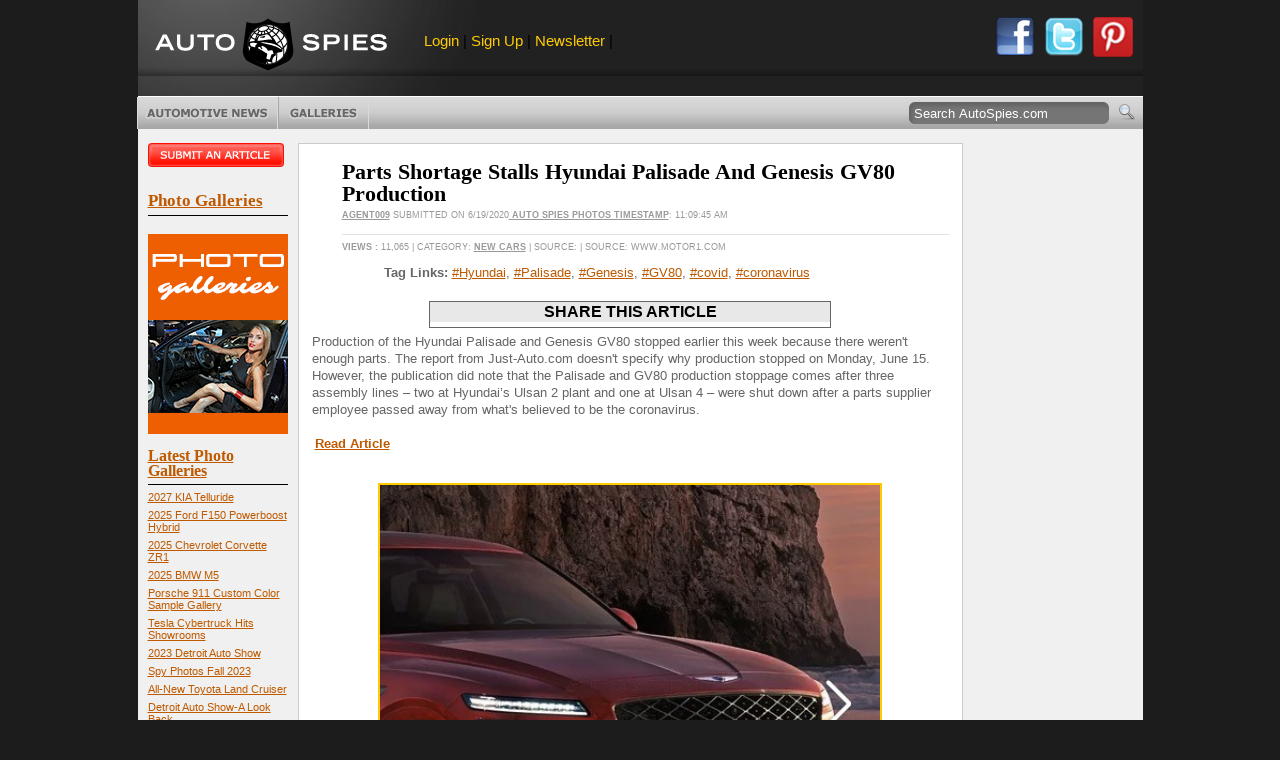

--- FILE ---
content_type: text/html; charset=utf-8
request_url: https://www.autospies.com/news/index.aspx?submissionid=102572
body_size: 63899
content:
<!DOCTYPE HTML PUBLIC "-//W3C//DTD HTML 4.01//EN" "http://www.w3.org/TR/html4/strict.dtd">


<html lang="en" xmlns="http://www.w3.org/1999/xhtml" xmlns:fb="https://www.facebook.com/2008/fbml" >
<head>
	<title>Parts Shortage Stalls Hyundai Palisade And Genesis GV80 Production - AutoSpies Auto News</title>
	<meta name="description" content="Parts Shortage Stalls Hyundai Palisade And Genesis GV80 Production">
	<meta name="keywords" content="#Hyundai, #Palisade, #Genesis, #GV80, #covid, #coronavirus, Parts Shortage Stalls Hyundai Palisade And Genesis GV80 Production">
	<meta name="articleDate" content="2020-06-19">
	
	<link rel="shortcut icon" href="/favicon.ico" type="image/x-icon" />
	<!--<style type="text/css" media="screen">@import url(/includes/style.css);</style>-->
	<link rel="alternate" type="application/rss+xml" href="https://www.autospies.com/rss.aspx" title="AutoSpies News">
	<link rel="stylesheet" type="text/css" href="https://www.autospies.com/includes/style.css" media="screen" />
	<link rel="stylesheet" type="text/css" href="https://www.autospies.com/includes/print.css" media="print" />
	


	<!-- <script type='text/javascript' async src="https://platform-api.sharethis.com/js/sharethis.js#property=63095d6eec51fa0012aaed95&product=inline-share-buttons"></script> -->

	<script type='text/javascript' async src="https://w.sharethis.com/button/buttons.js#property=63095d6eec51fa0012aaed95&product=inline-share-buttons"></script>





	<script async="async" src="https://www.googletagservices.com/tag/js/gpt.js"></script>
	
	
	<script data-ad-client="pub-9598268656985021" async src="https://pagead2.googlesyndication.com/
	pagead/js/adsbygoogle.js"></script> 
		
	
	<!--[if gte IE 5.0]>
    <![if lt IE 7]>
    <link rel="stylesheet" href="/includes/styleIE.css" type="text/css" media="screen" />
    <![endif]>
    <![endif]-->
	
	<script type="text/javascript" src="https://apis.google.com/js/plusone.js"></script>

    <script src="https://www.autospies.com/includes/general.js" type="text/javascript"></script>
    <!--[if !IE]>EFFECTS<![endif]-->
    <script type="text/javascript" src="https://ajax.googleapis.com/ajax/libs/mootools/1.2.1/mootools-yui-compressed.js"></script>
    <script type="text/javascript" src="https://www.autospies.com/includes/rotater.js"></script>
    <script type="text/javascript" src="https://www.autospies.com/includes/mgfxtabs.js"></script>
    <script type="text/javascript" src="https://www.autospies.com/includes/effects.js"></script>
    <script type="text/javascript" src="https://www.autospies.com/includes/UvumiDropdown-compressed.js"></script>
   
    <style>
	
			.filmstrip{
				margin:4px;
			}
			.topphotos{
				/*height:20px;*/
				border:solid 1px #FFFFFF;
				margin:3px;
			}
			.listContent .thumb
			{
				width:150px;
			}
			.article_list_thumb
			{
				float:left;
				display:inline;
				margin:19px 14px 0px 14px;
				padding: 10px 0;
				position:relative;
				width:180px;
				height:100px;
				overflow:hidden;
			}
			.article_list_thumb a img
			{
				width:100%;
				position:absolute;
				top:-20px;
			}
			.articleInfo_List
			{
				width:607px !important;
			}
			.logo
			{
				float:left;
			}
			#topBanner .members
			{
			font-size:1.2em;
			float:left;
			padding:18px 20px;
			}
			.sep
			{
				color: #545454;
			}
			#topBanner .brand
			{
				width:100%;
			}
	</style>
    <!--[if !IE]>/EFFECTS<![endif]-->
	
	
	
	<!-- Nativo Ad Code -->
	<script type="text/javascript" src="//s.ntv.io/serve/load.js" async></script> 
	
	
</head>
<body>
<body onload="ajax('/ajax/loginStatus.aspx', 'loginStatus'); document.forms.aspnetForm.ctl00$middleContent$btnSubmit.disabled=true; document.getElementById('showLoginText').style.visibility='visible';" id="page">


	<form name="aspnetForm" method="post" action="index.aspx?submissionid=102572" onsubmit="javascript:return WebForm_OnSubmit();" id="aspnetForm" style="margin: 0px;">
<div>
<input type="hidden" name="__EVENTTARGET" id="__EVENTTARGET" value="" />
<input type="hidden" name="__EVENTARGUMENT" id="__EVENTARGUMENT" value="" />
<input type="hidden" name="__VIEWSTATE" id="__VIEWSTATE" value="/wEPDwULLTEzMzA3NjUzNzBkGAEFHl9fQ29udHJvbHNSZXF1aXJlUG9zdEJhY2tLZXlfXxYCBQ9jdGwwMCRzZWFyY2hCdG4FI2N0bDAwJG1pZGRsZUNvbnRlbnQkY2hrRW1haWxPblJlcGx5bVoBCu4G3ZL7/3Ge88KqyP63SkI=" />
</div>

<script type="text/javascript">
//<![CDATA[
var theForm = document.forms['aspnetForm'];
if (!theForm) {
    theForm = document.aspnetForm;
}
function __doPostBack(eventTarget, eventArgument) {
    if (!theForm.onsubmit || (theForm.onsubmit() != false)) {
        theForm.__EVENTTARGET.value = eventTarget;
        theForm.__EVENTARGUMENT.value = eventArgument;
        theForm.submit();
    }
}
//]]>
</script>


<script src="/WebResource.axd?d=_KWCP64_YBtLO6p2mTpsArI-76EAdV0ufUvb6QoamcqpV8pIxlqTWDWrNwki2JKSZfKTkoYg9g4VYRrZCL34XAf3Tkk1&amp;t=636040208080000000" type="text/javascript"></script>


<script src="/WebResource.axd?d=YwaF1mPSNk-ub860xWq1BxCJ2lL1RUtie0bKwqMWwRbRZI8WYKpWBvvPl3qFQswHVPYI2aW2zVG8OeMkDPpT5ncF5cI1&amp;t=636040208080000000" type="text/javascript"></script>
<script type="text/javascript">
//<![CDATA[
function WebForm_OnSubmit() {
if (typeof(ValidatorOnSubmit) == "function" && ValidatorOnSubmit() == false) return false;
return true;
}
//]]>
</script>

<div>

	<input type="hidden" name="__VIEWSTATEGENERATOR" id="__VIEWSTATEGENERATOR" value="9E278D9A" />
	<input type="hidden" name="__EVENTVALIDATION" id="__EVENTVALIDATION" value="/wEWDALO4eicBgKakcPUBQL0k7IVAsqz+L0NAtiV1fUGAqOB/94JAqXXxfENAu+r9PMHArfy6YAOAo2PxMIOAoDCoqADAuDVmMwBf/KpuWqO0Jy1sO98Sx/6MVSUnMk=" />
</div>
		<!--[if !IE]>WRAP<![endif]-->
        <div id="wrap">

            <!--[if !IE]>FRAME<![endif]-->
            <div class="frame">
        	
	            <!--[if !IE]>TOP BANNER<![endif]-->
	            <div id="topBanner" class="clearfix">
		            <!--[if !IE]>LEADER<![endif]-->
		            <div id="leader" class="clearfix">
			            <div class="brand">
				            <div class="logo"><a href="/">AutoSpies.com</a></div>
				            <div class="members">
								<span id="loginStatus"></span> 
								<span class="sep"> |</span>  
								<a href="/register.aspx" title="Sign up for our newsletter">Newsletter</a> 
								<span class="sep">|</span>  
								<!--<a href="/rss.aspx" title="Subscribe to our RSS Feed">RSS</a>-->
							</div>
							
							<div style="float:right;margin-right:10px;">
								<a style='float:left;' href="/submit/" target="_blank"><img src="https://www.autospies.com/images/facebook_share_round.png" alt="Login with Facebook" width="40px" height="40px"></a>
                                <a style='float:left;margin-left:9px;' href="http://twitter.com/autospies" target="_blank"><img src="https://www.autospies.com/images/twitter_share_round.png" alt="Follow us on Twitter" width="40px" height="40px"></a>
							    <a style='float:left;margin-left:9px;' href="http://pinterest.com/autospies/" target="_blank"><img src="https://www.autospies.com/images/pinterest_share_round.png" alt="Follow us on Pinterest" width="40px" height="40px"></a>
							</div>
			            </div>
						
			            <!--<div class="ad" style="visibility: hidden;"> -->
							<!-- FM Leaderboard Zone 
							<script type='text/javascript' src='http://static.fmpub.net/zone/226'></script>
							 FM Leaderboard Zone -->
								
								<!-- BOF Porsche 728x90 Ad 
										<script type='text/javascript'>
										var page_count = "off";           
										if (typeof OAS_rdl == "undefined") {
										document.write("<scr" + "ipt type='text/javascript' src='http://oasc12.247realmedia.com/Scripts/oas_analytics.js'></scr" + "ipt>"); page_count = "on";} var MMI_ClickURL = ""; var OAS_searchterms = ""; var OAS_taxonomy ="muid=0"; </script> <script type="text/javascript"> var MMI_RNS =  (new String(Math.random())).substring(2, 11); var MMI_URL="http://msite.martiniadnetwork.com/index/?pid=1000000671202&sid=1000003292710&loc="+ encodeURIComponent(window.location.toString()) + "&rnd=" + MMI_RNS; MMI_ClickURL += ((MMI_ClickURL.split("/").length - 1) % 2 )?  "/": ""; if (document.referrer != "") MMI_URL += "&ref=" + encodeURIComponent(document.referrer.substring(0,255));
										document.write("<script type='text/javascript' src='" + MMI_URL + "'></scr" + "ipt>");
										if(typeof(OAS_pubclick) == "undefined")
										var OAS_pubclick = 'http://msite.martiniadnetwork.com/action/track/type/0/pid/1000000671202/sid/1000003292710/loc/' + encodeURIComponent(window.location.toString().substring(0,255)) + '/pubclick/' + MMI_ClickURL; </script> <script type='text/javascript'> var OAS_sitepage = "autospies.com/porschepanamera_Q3Q4_2011";
										var OAS_pos = "Top";
										var OAS_RNS = (new String(Math.random())).substring(2, 11); OAS_searchterms == "" ? OAS_searchterms = "" : OAS_searchterms += "&"; if (page_count != "on") {OAS_taxonomy += "&oas_pv=no_analytics&";} if (typeof OAS_rdl == "undefined") { var OAS_rdl = ""; var OAS_CA = "";} OAS_query = "_RM_HTML_CLICK_=" + OAS_pubclick + "&" + OAS_searchterms + "XE&" + OAS_taxonomy + "&" + OAS_rdl + "&if_nt_CookieAccept=" + OAS_CA + "&XE"; document.write("<scr" + "ipt type='text/javascript' src='http://oasc12.247realmedia.com/RealMedia/ads/adstream_jx.ads/" + OAS_sitepage + "/1" + OAS_RNS + "@" + OAS_pos + "?" + OAS_query + "'></scr" + "ipt>"); document.write("<scr" + "ipt type='text/javascript' src='http://oasc12.247realmedia.com/RealMedia/ads/adstream_jx.ads/" + OAS_sitepage + "/1" + OAS_RNS + "@x96?XE&oas_pv=no_analytics&XE'></scr" + "ipt>"); if (typeof MMI_AdScript == "function") MMI_AdScript(1,"Top"); </script>
								EOF Porsche 728x90 Ad -->		
																
			           <!-- </div> -->



		            </div>
					
					<div style="text-align:center;" class="clearfix">
						<div class="ad" style="width:100%;">
							<!--
							<script async src="https://pagead2.googlesyndication.com/pagead/js/adsbygoogle.js"></script>
							 728x90 - Display Ad (Web) - TTECH 
							<ins class="adsbygoogle"
							     style="display:inline-block;width:728px;height:90px"
							     data-ad-client="ca-pub-6989692995123036"
							     data-ad-slot="9049014073"></ins>
							<script>

							     (adsbygoogle = window.adsbygoogle || []).push({});
							</script>
							-->

							<!-- FM Leaderboard Zone  
							<script type='text/javascript' src='http://static.fmpub.net/zone/226'></script>
							  FM Leaderboard Zone -->
								
								<!-- BOF Porsche 728x90 Ad 
										<script type='text/javascript'>
										var page_count = "off";           
										if (typeof OAS_rdl == "undefined") {
										document.write("<scr" + "ipt type='text/javascript' src='http://oasc12.247realmedia.com/Scripts/oas_analytics.js'></scr" + "ipt>"); page_count = "on";} var MMI_ClickURL = ""; var OAS_searchterms = ""; var OAS_taxonomy ="muid=0"; </script> <script type="text/javascript"> var MMI_RNS =  (new String(Math.random())).substring(2, 11); var MMI_URL="http://msite.martiniadnetwork.com/index/?pid=1000000671202&sid=1000003292710&loc="+ encodeURIComponent(window.location.toString()) + "&rnd=" + MMI_RNS; MMI_ClickURL += ((MMI_ClickURL.split("/").length - 1) % 2 )?  "/": ""; if (document.referrer != "") MMI_URL += "&ref=" + encodeURIComponent(document.referrer.substring(0,255));
										document.write("<script type='text/javascript' src='" + MMI_URL + "'></scr" + "ipt>");
										if(typeof(OAS_pubclick) == "undefined")
										var OAS_pubclick = 'http://msite.martiniadnetwork.com/action/track/type/0/pid/1000000671202/sid/1000003292710/loc/' + encodeURIComponent(window.location.toString().substring(0,255)) + '/pubclick/' + MMI_ClickURL; </script> <script type='text/javascript'> var OAS_sitepage = "autospies.com/porschepanamera_Q3Q4_2011";
										var OAS_pos = "Top";
										var OAS_RNS = (new String(Math.random())).substring(2, 11); OAS_searchterms == "" ? OAS_searchterms = "" : OAS_searchterms += "&"; if (page_count != "on") {OAS_taxonomy += "&oas_pv=no_analytics&";} if (typeof OAS_rdl == "undefined") { var OAS_rdl = ""; var OAS_CA = "";} OAS_query = "_RM_HTML_CLICK_=" + OAS_pubclick + "&" + OAS_searchterms + "XE&" + OAS_taxonomy + "&" + OAS_rdl + "&if_nt_CookieAccept=" + OAS_CA + "&XE"; document.write("<scr" + "ipt type='text/javascript' src='http://oasc12.247realmedia.com/RealMedia/ads/adstream_jx.ads/" + OAS_sitepage + "/1" + OAS_RNS + "@" + OAS_pos + "?" + OAS_query + "'></scr" + "ipt>"); document.write("<scr" + "ipt type='text/javascript' src='http://oasc12.247realmedia.com/RealMedia/ads/adstream_jx.ads/" + OAS_sitepage + "/1" + OAS_RNS + "@x96?XE&oas_pv=no_analytics&XE'></scr" + "ipt>"); if (typeof MMI_AdScript == "function") MMI_AdScript(1,"Top"); </script>
								EOF Porsche 728x90 Ad -->		
																
			            </div>
					</div>
					
					
					
					
		            <!--[if !IE]>/LEADER<![endif]-->
        			
		            <!--[if !IE]>TICKER<![endif]-->
		           
		           <!-- <iframe id="tickerFrame" name="tickerFrame" src="/ticker.aspx" width="1005" height="100" marginheight="0" marginwidth="0" frameborder="0" scrolling="no" style="border:none;"></iframe> -->
        			
		            <!--[if !IE]>RIBBON<![endif]-->
		           <!-- <iframe id="ribbonFrame" name="ribbonFrame" src="/ribbon.aspx" width="1005" height="26" marginheight="0" marginwidth="0" frameborder="0" scrolling="no" style="border:none;"></iframe> -->
        			
		            <!--[if !IE]>MENU BAR<![endif]-->
		            <div id="menuBar" class="clearfix">
        				
			            <!--[if !IE]>NAV<![endif]-->
			            <ul id="menu" class="dropdown">
			            <li class="news btn"><a href="/news/recent.aspx" class="btn" title="Automotive News">Automotive News</a>
				            <ul class="subnav">
				            <li><a href="/topnews/" title="Top Automotive News"><strong>Top News</strong></a></li>
				            <li><a href="/news/recent.aspx" title="Most Recent Automotive News"><strong>Most Recent</strong></a></li>
				            <li><a href="/category/index.aspx?category=Spy Shots">Spy Shots</a></li>
<li><a href="/category/index.aspx?category=Spy News">Spy News</a></li>
<li><a href="/category/index.aspx?category=New Cars">New Cars</a></li>
<li><a href="/category/index.aspx?category=Misc News">Misc News</a></li>
<li><a href="/category/index.aspx?category=Photo Galleries">Photo Galleries</a></li>
<li><a href="/category/index.aspx?category=Reviews">Reviews</a></li>
<li><a href="/category/index.aspx?category=Report Cards">Report Cards</a></li>
<li><a href="/category/index.aspx?category=Videos">Videos</a></li>
<li><a href="/category/index.aspx?category=Polls">Polls</a></li>
<li><a href="/category/index.aspx?category=Rumors">Rumors</a></li>
<li><a href="/category/index.aspx?category=Auto Sales">Auto Sales</a></li>

				            <li class="last"><a href="/submit/">Submit An Article</a></li>
				            </ul>
			            </li>
			            <!--
			            <li class="reviews btn"><a href="http://www.dealerrater.com/" target="_blank" title="Car Dealer Reviews" class="btn">Dealer Reviews</a></li>
			            <li class="classifieds btn"><a href="#" class="btn" title="Free Classified Ads">Free Classifieds</a>
				            <ul class="subnav">
				            <li><a href="#" title="Search Classified Ads">Search Listings</a></li>
				            <li class="last"><a href="http://www.dealerrater.com/classifieds/" title="Sell Your Car" onclick="window.open('http://www.dealerrater.com/classifieds/sell.aspx?affId=101', 'classifieds', 'width=700, height=700, toolbar=no, menubar=no, resizable=yes, scrollbars=yes'); return false;">Sell Your Car</a></li>
				            </ul>
			            </li>
						-->
			            <li class="galleries btn"><a href="http://shows.autospies.com/" title="Auto Show Photos" class="btn">Photo Galleries</a>
			            	
				            <ul class="subnav">
				           <!-- [if !IE]>Only show the last 10 then link to the archive<![endif] -->
				            <li><a href="http://shows.autospies.com/gallery/show.asp?galleryid=1408" title="2023 Detroit Auto Show">2023 Detroit Auto Show</a></li><li><a href="http://shows.autospies.com/gallery/show.asp?galleryid=1407" title="Spy Photos Fall 2023">Spy Photos Fall 2023</a></li><li><a href="http://shows.autospies.com/gallery/show.asp?galleryid=1404" title="Detroit Auto Show-A Look Back">Detroit Auto Show-A Look Back</a></li><li><a href="http://shows.autospies.com/gallery/show.asp?galleryid=1403" title="RAM 1500 Revolution">RAM 1500 Revolution</a></li><li><a href="http://shows.autospies.com/gallery/show.asp?galleryid=1401" title="LA Auto Show">LA Auto Show</a></li><li><a href="http://shows.autospies.com/gallery/show.asp?galleryid=1383" title="2022 NAIAS NY Auto Show">2022 NAIAS NY Auto Show</a></li><li><a href="http://shows.autospies.com/gallery/show.asp?galleryid=1353" title="Singer Porsche 911 Samples">Singer Porsche 911 Samples</a></li><li><a href="http://shows.autospies.com/gallery/show.asp?galleryid=1325" title="2022 Mercedes-Benz CLS">2022 Mercedes-Benz CLS</a></li><li><a href="http://shows.autospies.com/gallery/show.asp?galleryid=1281" title="Beijing Exhibition-Auto China 2020">Beijing Exhibition-Auto China 2020</a></li><li><a href="http://shows.autospies.com/gallery/show.asp?galleryid=1280" title="Infiniti QX60 Monograph ">Infiniti QX60 Monograph </a></li><li><a href="http://shows.autospies.com/gallery/show.asp?galleryid=1277" title="Auto Tech & Gadgets 2020">Auto Tech & Gadgets 2020</a></li><li><a href="http://shows.autospies.com/gallery/show.asp?galleryid=1259" title="2021 Ford Bronco Family">2021 Ford Bronco Family</a></li><li><a href="http://shows.autospies.com/gallery/show.asp?galleryid=1257" title="Best Spy Photos Of Summer 2020">Best Spy Photos Of Summer 2020</a></li><li><a href="http://shows.autospies.com/gallery/show.asp?galleryid=1256" title="2021 Dodge Durango Charger Challenger Hellcat">2021 Dodge Durango Charger Challenger Hellcat</a></li><li><a href="http://shows.autospies.com/gallery/show.asp?galleryid=1242" title="2021 BMW 5-Series Spy Shots">2021 BMW 5-Series Spy Shots</a></li><li><a href="http://shows.autospies.com/gallery/show.asp?galleryid=1241" title="Spy Shots May 2020">Spy Shots May 2020</a></li><li><a href="http://shows.autospies.com/gallery/show.asp?galleryid=1236" title="Geneva Motor Show">Geneva Motor Show</a></li><li><a href="http://shows.autospies.com/gallery/show.asp?galleryid=1235" title="Geneva Motor Show Preview">Geneva Motor Show Preview</a></li><li><a href="http://shows.autospies.com/gallery/show.asp?galleryid=1231" title="2020 Consumer Electronics Show (CES)">2020 Consumer Electronics Show (CES)</a></li><li><a href="http://shows.autospies.com/gallery/show.asp?galleryid=1226" title="2019 LA Auto Show">2019 LA Auto Show</a></li>
				            <li class="last"><a href="http://shows.autospies.com/" title="Auto Show Photos" class="right">View more galleries&#8230;</a></li>
				            </ul>
				            
			            </li>
			            </ul>
			            <!--[if !IE]>/NAV<![endif]-->
        				
			            <!--[if !IE]>SEARCH<![endif]-->
			            <div id="searchForm">
				       
							 <fieldset>
				                <input name="ctl00$q" type="text" value="Search AutoSpies.com" id="ctl00_q" onclick="this.value='';" onkeypress="return clickButton(event, 'ctl00_searchBtn')" /><input type="image" name="ctl00$searchBtn" id="ctl00_searchBtn" src="https://www.autospies.com/images/btn-search.gif" style="border-width:0px;" />
				            </fieldset>
			            </div>
			            <!--[if !IE]>/SEARCH<![endif]-->
        				
		            </div>
		            <!--[if !IE]>/MENU BAR<![endif]-->
	            </div>
	            <!--[if !IE]>/TOP BANNER<![endif]-->
        		
	            <!--[if !IE]>CONTENT<![endif]-->
	            <div id="content" class="clearfix">
        		    <!--[if !IE]>MAIN COLUMN<![endif]-->
		            <div id="mainCol" class="clearfix">
		                
    <style>
        .gallistitem {
            vertical-align: top;
            text-align: center;
        }

        #globalGalleryList {
            margin: 6px;
            padding: 3px;
            border: solid 1px #666666;
            background-color: #E8E8E8;
            width: 645px;
        }

        .gallisttitle {
            font-size: 16px;
            font-weight: bold;
            padding: 2px;
            color: #000000;
        }

            .gallisttitle a {
                font-size: 16px;
                color: #000000;
                text-decoration: none;
            }

        .topphotos {
            width: 100px;
        }

        .socialmediabox {
            margin: 5px;
            border: solid 1px #666666;
            width: 400px;
            padding-bottom: 5px;
        }

        #socialmediatitle {
            padding: 4px;
            color: #000000;
            font-size: 16px;
            font-weight: bold;
            background-color: #E8E8E8;
        }


        #st-1.st-hidden {
            opacity: 1
        }

        .stButton .stBubble {
        visibility: hidden;
        display: none;
        }

        .st_fblike_vcount{
        visibility: hidden;
        display: none;
        }

        .st_plusone_vcount{
        visibility: hidden;
        display: none;
        }

        .tiktok-embed{
        height: 1000px;
        border: 1px solid yellow;
        /*border: 0 !important;*/
        padding: 0;
        min-width: 97% !important;
        max-width: 97% !important;
        margin: 0 auto; 
        }


    </style>




    <div id="fb-root"></div>
    <script>(function (d, s, id) {
            var js, fjs = d.getElementsByTagName(s)[0];
            if (d.getElementById(id)) return;
            js = d.createElement(s); js.id = id;
            js.src = 'https://connect.facebook.net/en_US/sdk.js#xfbml=1&version=v3.1&appId=216485991738491&autoLogAppEvents=1';
            fjs.parentNode.insertBefore(js, fjs);
        }(document, 'script', 'facebook-jssdk'));</script>
    <div class="page clearfix" style="width: 665px;">
        <div class="articleHead clearfix">
            <div class="articleInfo articleInfo_List"><h1 class="articleTtl">Parts Shortage Stalls Hyundai Palisade And Genesis GV80 Production</h1><p class="articleMeta"><a href="/users/Agent009/" title="Agent009's AgentSpace">Agent009</a> submitted on 6/19/2020<a href="http://shows.autospies.com/gallery/" target="_blank" title="Auto Spies" rel="nofollow">  Auto Spies Photos Timestamp</a>: 11:09:45 AM</p><p class="articleTags"><b>Views :</b> 11,065 | Category: <a href="/category/New-Cars/" title="More articles from New Cars">New Cars</a> | Source:  | SOURCE: www.motor1.com</p></div>
            <div style="padding-left: 86px">
                <b>Tag Links:</b> <a href="/tag/Hyundai/" class="infoLink" title="Hyundai">#Hyundai</a>, <a href="/tag/Palisade/" class="infoLink" title="Palisade"> #Palisade</a>, <a href="/tag/Genesis/" class="infoLink" title="Genesis"> #Genesis</a>, <a href="/tag/GV80/" class="infoLink" title="GV80"> #GV80</a>, <a href="/tag/covid/" class="infoLink" title="covid"> #covid</a>, <a href="/tag/coronavirus/" class="infoLink" title="coronavirus"> #coronavirus</a><br /><br /></div>
            <div>
                </div>
        </div>

        <div class="articleContent">
            <div align="center">

                <div class="socialmediabox">
                    <div id="socialmediatitle">SHARE THIS ARTICLE</div>

                   
                    <!-- ShareThis BEGIN -->
                    <div class="sharethis-inline-share-buttons"></div>
                    <!-- ShareThis END -->

                    <span class='st_facebook_vcount' displayText='Facebook'></span><span class='st_twitter_vcount' displayText='Tweet'></span><span class='st_pinterest_vcount' displayText='Pinterest'></span><span class='st_email_vcount' displayText='Email'></span><span class='st_plusone_vcount' displayText='Google +1'></span><span class='st_fblike_vcount' displayText='Facebook Like'></span>



                </div>

            </div>

            <div id="top">
            </div>

            <!-- BOF Kontera Zone Tag -->
            <div class="KonaBody">

                <p><span id="intelliTXT">
                    Production of the Hyundai Palisade and Genesis GV80 stopped earlier this week because there weren't enough parts. The report from Just-Auto.com  doesn't specify why production stopped on Monday, June 15. However, the  publication did note that the Palisade and GV80 production stoppage  comes after three assembly lines &ndash; two at Hyundai&rsquo;s Ulsan 2 plant and  one at Ulsan 4 &ndash; were shut down after a parts supplier employee passed  away from what's believed to be the coronavirus.<br /><br /><a href="https://www.motor1.com/news/429726/hyundai-palisade-genesis-gv80-production-stops/" class="infoLink" target="_blank" style="font-weight: bold; padding-left: 3px;" rel="nofollow">Read Article</a></span></p>
            </div>
            <!-- EOF Kontera Zone Tag -->

        </div>


        <div id="ctl00_middleContent_GalleryHolder" align="center" style="display:none;">
            <iframe id="ctl00_middleContent_gallerydisplay" name="gallerydisplay" height="550" width="660" src="" scrolling="no" frameborder="0"></iframe>
        </div>
        <br />


        <div class="articleImage">
            <a href="/images/users/Agent009/main/genesis gv80.JPG" title="Parts Shortage Stalls Hyundai Palisade And Genesis GV80 Production" target="_blank"><img src="/images/users/Agent009/main/genesis gv80.JPG" alt="Parts Shortage Stalls Hyundai Palisade And Genesis GV80 Production"  style="width: 500px; border: 2px solid #ffcc00;" /></a>
        </div>

        <div align="center" id="globalGalleryList" style="display: block;">
            <div class="gallisttitle"><a href="http://shows.autospies.com/gallery/">Most Viewed Photos on AutoSpies.com RIGHT NOW!</a></div>
            <table cellpadding="0" cellspacing="0"><tr><td align="center" class="gallistitem"><a href="http://shows.autospies.com/gallery/photo.aspx?imageId=311940&galleryId=1416" target="_blank"><img src="http://shows.autospies.com/gallery/2027-kia-telluride-th/23872_2027_Kia_Telluride_SXP.jpg" class="topphotos" /></a><br /><a href="http://shows.autospies.com/gallery/show.asp?galleryId=1416" target="_blank"><span class="galtitle">2027 KIA Telluride</span></a></td><td align="center" class="gallistitem"><a href="http://shows.autospies.com/gallery/photo.aspx?imageId=311824&galleryId=1413" target="_blank"><img src="http://shows.autospies.com/gallery/2025-ford-f150-powerboost-hybrid-king-ranch-th/IMG_5290_SnapseedCopy.jpg" class="topphotos" /></a><br /><a href="http://shows.autospies.com/gallery/show.asp?galleryId=1413" target="_blank"><span class="galtitle">2025 Ford F150 Powerboost Hybrid</span></a></td><td align="center" class="gallistitem"><a href="http://shows.autospies.com/gallery/photo.aspx?imageId=311804&galleryId=1412" target="_blank"><img src="http://shows.autospies.com/gallery/2025-chevrolet-corvette-zr1-th/chevrolet-corvette-zr1-convertible-101.jpg" class="topphotos" /></a><br /><a href="http://shows.autospies.com/gallery/show.asp?galleryId=1412" target="_blank"><span class="galtitle">2025 Chevrolet Corvette ZR1</span></a></td></tr></table>
            <div class="gallisttitle">LAST 5 GALLERIES</div>
        </div>

        <center>
            <script type="text/javascript"><!--
google_ad_client = "pub-6989692995123036";
google_ad_slot = "9696365013";
google_ad_width = 336;
google_ad_height = 280;
//-->
</script>
<script type="text/javascript" src="http://pagead2.googlesyndication.com/pagead/show_ads.js"></script>


            <!-- BOF Range Rover Ad 
			<br><br>
			
			<script type='text/javascript'>
			var page_count = "off";           
			if (typeof OAS_rdl == "undefined") {
			document.write("<scr" + "ipt type='text/javascript' src='http://oasc12.247realmedia.com/Scripts/oas_analytics.js'></scr" + "ipt>"); 
			page_count = "on";}
			var MMI_ClickURL = ""; 
			var OAS_searchterms = "";
			var OAS_taxonomy ="muid=0";
			</script>
			<script type="text/javascript">
			var MMI_RNS =  (new String(Math.random())).substring(2, 11);
			var MMI_URL="http://msite.martiniadnetwork.com/index/?pid=1000000671202&sid=1000003292710&loc="+ encodeURIComponent(window.location.toString()) + "&rnd=" + MMI_RNS;
			MMI_ClickURL += ((MMI_ClickURL.split("/").length - 1) % 2 )?  "/": "";
			if (document.referrer != "") MMI_URL += "&ref=" + encodeURIComponent(document.referrer.substring(0,255));
			document.write("<script type='text/javascript' src='" + MMI_URL + "'></scr" + "ipt>");
			if(typeof(OAS_pubclick) == "undefined")
			var OAS_pubclick = 'http://msite.martiniadnetwork.com/action/track/type/0/pid/1000000671202/sid/1000003292710/loc/' + encodeURIComponent(window.location.toString().substring(0,255)) + '/pubclick/' + MMI_ClickURL;
			</script>
			<script type='text/javascript'>
			var OAS_sitepage = "autospies.com/RangeRoverEvoque_Q4_2011_HPTO";
			var OAS_pos = "Middle";
			var OAS_RNS = (new String(Math.random())).substring(2, 11);
			OAS_searchterms == "" ? OAS_searchterms = "" : OAS_searchterms += "&";
			if (page_count != "on") {OAS_taxonomy += "&oas_pv=no_analytics&";}
			if (typeof OAS_rdl == "undefined") { var OAS_rdl = ""; var OAS_CA = "";}
			OAS_query = "_RM_HTML_CLICK_=" + OAS_pubclick + "&" + OAS_searchterms + "XE&" + OAS_taxonomy + "&" + OAS_rdl + "&if_nt_CookieAccept=" + OAS_CA + "&XE";
			document.write("<scr" + "ipt type='text/javascript' src='http://oasc12.247realmedia.com/RealMedia/ads/adstream_jx.ads/" + OAS_sitepage + "/1" + OAS_RNS + "@" + OAS_pos + "?" + OAS_query + "'></scr" + "ipt>");
			document.write("<scr" + "ipt type='text/javascript' src='http://oasc12.247realmedia.com/RealMedia/ads/adstream_jx.ads/" + OAS_sitepage + "/1" + OAS_RNS + "@x96?XE&oas_pv=no_analytics&XE'></scr" + "ipt>");
			if (typeof MMI_AdScript == "function") MMI_AdScript(1,"Middle");
			</script>
			
			
			 EOF Range Rover Ad -->

        </center>

        <div class="article author clearfix">
            <h4>About the Author</h4>
            <div class="thumb"><a href="http://Agent009.myautospies.com/"><img src="https://www.autospies.com/images/users/Agent009//icon.jpg" alt="Agent009" width="60" height="60" /></a></div><div class="articleInfo"><blockquote><div class="quote"><p>"Normal is an illusion. What's normal for the spider is chaos for the fly."</p></div><p class="by">&#8212; <strong>Agent009</strong> (<a href="http://Agent009.myautospies.com/" title="Visit Agent009's profile profile">View Profile</a>)</p></blockquote></div>
        </div>
    </div>
    <div>

        <!--
		<script type="text/javascript"><!--
        google_ad_client = "pub-6989692995123036";
        /* 728x90, AS Article Bottom */
        google_ad_slot = "1155954952";
        google_ad_width = 728;
        google_ad_height = 90;
     
        </script>
        <script type="text/javascript" src="http://pagead2.googlesyndication.com/pagead/show_ads.js"></script>
		   //-->

    </div>
    <div class="comments">
        <br />


<div id="disqus_thread"></div>
<script>
    /**
    *  RECOMMENDED CONFIGURATION VARIABLES: EDIT AND UNCOMMENT THE SECTION BELOW TO INSERT DYNAMIC VALUES FROM YOUR PLATFORM OR CMS.
    *  LEARN WHY DEFINING THESE VARIABLES IS IMPORTANT: https://disqus.com/admin/universalcode/#configuration-variables    */
    
    var disqus_config = function () {
    this.page.url = "https://autospies.com/news/index.aspx?submissionid=" & objRdr("submissionId");  // Replace PAGE_URL with your page's canonical URL variable
    this.page.identifier = "https://autospies.com/news/index.aspx?submissionid=" & objRdr("submissionId"); // Replace PAGE_IDENTIFIER with your page's unique identifier variable
    this.page.title = "https://autospies.com/news/index.aspx?submissionid=" & objRdr("submissionId"); // a unique title for each page where Disqus is present
    };
    
    (function() { // DON'T EDIT BELOW THIS LINE
    var d = document, s = d.createElement('script');
    s.src = 'https://autospies-com.disqus.com/embed.js';
    s.setAttribute('data-timestamp', +new Date());
    (d.head || d.body).appendChild(s);
    })();
</script>
<noscript>Please enable JavaScript to view the <a href="https://disqus.com/?ref_noscript">comments powered by Disqus.</a></noscript>







       <!--
        <a name="usercomments"></a>
        <h3>User Comments</h3>
        
        <a name="addcomment"></a>
        <h3 class="lessmargin">Add your Comments</h3>
        <span id="ctl00_middleContent_err"></span>
        <span id="ctl00_middleContent_rfv1" style="color:Red;display:none;">Please fill in the comment field before you submit.<br /></span>
        <span id="ctl00_middleContent_commentsError">
            <fieldset>
                <div style="display:none">
                    <div id="ctl00_middleContent_pageURL" class="fb-comments" data-href="https://www.autospies.com/news/index.aspx?submissionid=102572" data-numposts="5"></div>
                </div>
                <div class="row">
                    <textarea name="ctl00$middleContent$userComments" rows="2" cols="20" id="ctl00_middleContent_userComments" style="height:100px;width:600px;"></textarea></div>
                <div class="row">
                    <p>
                        Images hosted in your AgentSpace can now be posted in the comments section using the following syntax (case matters):
				        <code>[img]IMAGE URL[/img]</code>
                        <br />
                        <strong>Example:</strong> <code>[img]http://agent001.myautospies.com/images/sample.jpg[/img]</code>
                    </p>
                    <input id="ctl00_middleContent_chkEmailOnReply" type="checkbox" name="ctl00$middleContent$chkEmailOnReply" /><label for="ctl00_middleContent_chkEmailOnReply">Email Me When Someone Replies To My Message</label><br />
                </div>
                <div class="row">
                    <input type="submit" name="ctl00$middleContent$btnSubmit" value="Submit Comment" onclick="javascript:WebForm_DoPostBackWithOptions(new WebForm_PostBackOptions(&quot;ctl00$middleContent$btnSubmit&quot;, &quot;&quot;, true, &quot;&quot;, &quot;&quot;, false, false))" id="ctl00_middleContent_btnSubmit" accesskey="s" />
                    <span id="showLoginText" style="visibility: hidden;"><a href="/login.aspx" onclick="location.href='/login.aspx?ReturnUrl=' + location.href; return false;">Login</a> <span class="sep">|</span> <a href="/register.aspx" onclick="location.href='/register.aspx?ReturnUrl=' + location.href; return false;" title="Not a Member Yet?">Sign Up</a></span>
                </div>
            </fieldset>
            <input type="hidden" name="ctl00$middleContent$sortOrder" id="ctl00_middleContent_sortOrder" value="999" /><input type="hidden" name="ctl00$middleContent$parentId" id="ctl00_middleContent_parentId" value="0" /></span>
        -->




    </div>


		            </div>
		            <!--[if !IE]>/MAIN COLUMN<![endif]-->
        			
		            <!--[if !IE]>LEFT COLUMN<![endif]-->
		            <div id="leftCol" class="clearfix">
			            <div class="widget">
				           <h3 class="submitArticle"><a href="/submit/" title="Submit an Article">Submit an article</a></h3>

				           <!--
						       <a style='float:left;' href="/submit/" target="_blank"><img src="https://www.autospies.com/images/facebook_share_round.png" alt="Login with Facebook" width="40px" height="40px"></a>
                                <a style='float:left;margin-left:9px;' href="http://twitter.com/autospies" target="_blank"><img src="https://www.autospies.com/images/twitter_share_round.png" alt="Follow us on Twitter" width="40px" height="40px"></a>
							    
							    <a style='float:left;margin-left:9px;' href="http://pinterest.com/autospies/" target="_blank"><img src="https://www.autospies.com/images/pinterest_share_round.png" alt="Follow us on Pinterest" width="40px" height="40px"></a>
							    <br><br><br>
						   -->
						   
						   <!--
						    <a href="/submit/" title="Login with FB"><img src="https://www.autospies.com/images/button_fblogin.gif" alt="Login with FB"></a>
							<br><br>
							<a href="http://twitter.com/autospies" target="_blank"><img src="https://www.autospies.com/images/twitter_follow.gif" alt="Follow us on Twitter" width="138px" height="20px"></a>
							<br><br>
							-->
							<!--
							<a href="https://www.autospies.com/register.aspx">Register to vote, post articles, write comments, and interact with fellow auto enthusiasts</a>
						-->
			            </div>
        				
			            <div class="widget ads">
							
			            </div>
        				
			            <div class="widget galleries">
							
						
							
							<!--
							<a href="http://bs.serving-sys.com/BurstingPipe/adServer.bs?cn=tf&c=20&mc=click&pli=2109041&PluID=0&ord=[timestamp]" target="_blank"><img src="https://www.autospies.com/images/911CarreraGTS.jpg"></a>
							<img src="http://bs.serving-sys.com/BurstingPipe/adServer.bs?cn=tf&c=19&mc=imp&pli=2109041&PluID=0&ord=[timestamp]&rtu=-1" width="1" height="1">
                     		-->
							
					 		
							
				            <h3 class="ttl"><a href="http://shows.autospies.com/gallery/">Photo Galleries</a></h3>
                        	




<br>



<!--
<a href="http://shows.autospies.com/gallery/Bimmerfest-2015-910/" title="2015 Bimmerfest"><img src="https://www.autospies.com/images/140x100_bimmerfest.gif" alt="2015 Bimmerfest"></a>

<br><br>
-->
                        <!--
							
							<A HREF="http://ad.doubleclick.net/jump/N6092.125752.AUTOSPIES.COM/B7420045.6;sz=1x1;ord=[timestamp]?">
							<img src="https://www.autospies.com/images/Fiat_Geneva_2013.jpg">
							<IMG SRC="http://ad.doubleclick.net/ad/N6092.125752.AUTOSPIES.COM/B7420045.6;sz=1x1;ord=[timestamp]?" BORDER=0 WIDTH=1 HEIGHT=1 ALT="Advertisement"></A>
						-->
								
								
								
								
								
								

                          		<a href="http://shows.autospies.com/gallery/" title="Photo Galleries"><img src="https://www.autospies.com/images/140x200_photogallery.gif" alt="Photo Galleries"></a>						   
								<br>

							<!--
							
							
							<a href="https://www.autospies.com/news/Black-Friday-Holiday-Gift-Guide-We-SPY-The-BEST-STUFF-To-Make-Your-Holiday-Shopping-A-BREEZE-73484/" title="2012 Holiday gift Guide"><img src="https://www.autospies.com/images/140x100_giftguide.gif" alt="2012 Holiday Gift Guide"></a>						   
							-->
							
						   <!-- <a href="http://shows.autospies.com/gallery/New-York-Auto-Show-278/" title="2011 New York Auto Show"><img src="https://www.autospies.com/images/NYAutoShow2011.gif" alt="2011 New York Auto Show"></a>-->

							<!--<a href="http://shows.autospies.com/gallery/Geneva-Motor-Show-265/page14/" title="2011 Geneva Auto Show"><img src="https://www.autospies.com/images/2011GenevaMotorShow.gif" alt="2011 Geneva Auto Show"></a>-->

							
							<!--
							<a href="http://shows.autospies.com/gallery/Detroit-Auto-Show-242/" title="2011 Detroit Auto Show"><img src="https://www.autospies.com/images/2011DetroitAuto.jpg" alt="2011 Detroit Auto Show"></a>
							-->
							
							
				            <!--
                            <a href="http://shows.autospies.com/gallery/New-York-Auto-Show-156/" title="2010 New York Auto Show"><img src="https://www.autospies.com/images/2010-new-york-auto-show.gif" alt="2010 New York Auto Show" style="border: 0px;" /></a>
                            --><br />
				           
				            <h4 class="ttl"><a href="http://shows.autospies.com/gallery/">Latest Photo Galleries</h4>
				            <ul>
	    			            <li><a href="http://shows.autospies.com/gallery/show.asp?galleryid=1416" title="2027 KIA Telluride">2027 KIA Telluride</a></li><li><a href="http://shows.autospies.com/gallery/show.asp?galleryid=1413" title="2025 Ford F150 Powerboost Hybrid">2025 Ford F150 Powerboost Hybrid</a></li><li><a href="http://shows.autospies.com/gallery/show.asp?galleryid=1412" title="2025 Chevrolet Corvette ZR1">2025 Chevrolet Corvette ZR1</a></li><li><a href="http://shows.autospies.com/gallery/show.asp?galleryid=1411" title="2025 BMW M5">2025 BMW M5</a></li><li><a href="http://shows.autospies.com/gallery/show.asp?galleryid=1410" title="Porsche 911 Custom Color Sample Gallery">Porsche 911 Custom Color Sample Gallery</a></li><li><a href="http://shows.autospies.com/gallery/show.asp?galleryid=1409" title="Tesla Cybertruck Hits Showrooms">Tesla Cybertruck Hits Showrooms</a></li><li><a href="http://shows.autospies.com/gallery/show.asp?galleryid=1408" title="2023 Detroit Auto Show">2023 Detroit Auto Show</a></li><li><a href="http://shows.autospies.com/gallery/show.asp?galleryid=1407" title="Spy Photos Fall 2023">Spy Photos Fall 2023</a></li><li><a href="http://shows.autospies.com/gallery/show.asp?galleryid=1405" title="All-New Toyota Land Cruiser">All-New Toyota Land Cruiser</a></li><li><a href="http://shows.autospies.com/gallery/show.asp?galleryid=1404" title="Detroit Auto Show-A Look Back">Detroit Auto Show-A Look Back</a></li><li><a href="http://shows.autospies.com/gallery/show.asp?galleryid=1403" title="RAM 1500 Revolution">RAM 1500 Revolution</a></li><li><a href="http://shows.autospies.com/gallery/show.asp?galleryid=1402" title="Mercedes-AMG S 63 E PERFORMANCE">Mercedes-AMG S 63 E PERFORMANCE</a></li><li><a href="http://shows.autospies.com/gallery/show.asp?galleryid=1401" title="LA Auto Show">LA Auto Show</a></li><li><a href="http://shows.autospies.com/gallery/show.asp?galleryid=1400" title="Porsche 911 Dakar Concept">Porsche 911 Dakar Concept</a></li><li><a href="http://shows.autospies.com/gallery/show.asp?galleryid=1399" title="2024 Sierra EV">2024 Sierra EV</a></li><li><a href="http://shows.autospies.com/gallery/show.asp?galleryid=1398" title="Spy Photos Fall 2022">Spy Photos Fall 2022</a></li><li><a href="http://shows.autospies.com/gallery/show.asp?galleryid=1397" title="2023 Ford Super Duty">2023 Ford Super Duty</a></li><li><a href="http://shows.autospies.com/gallery/show.asp?galleryid=1396" title="2024 Ford Mustang">2024 Ford Mustang</a></li><li><a href="http://shows.autospies.com/gallery/show.asp?galleryid=1395" title="Dodge Charger Daytona SRT Concept">Dodge Charger Daytona SRT Concept</a></li><li><a href="http://shows.autospies.com/gallery/show.asp?galleryid=1394" title="2023 Dodge Hornet">2023 Dodge Hornet</a></li><li><a href="http://shows.autospies.com/gallery/show.asp?galleryid=1393" title="Ford Bronco Heritage Editions">Ford Bronco Heritage Editions</a></li><li><a href="http://shows.autospies.com/gallery/show.asp?galleryid=1392" title="2024 Chevrolet Blazer EV">2024 Chevrolet Blazer EV</a></li><li><a href="http://shows.autospies.com/gallery/show.asp?galleryid=1391" title="2023 Toyota Crown">2023 Toyota Crown</a></li><li><a href="http://shows.autospies.com/gallery/show.asp?galleryid=1390" title="2023 Honda HR-V">2023 Honda HR-V</a></li><li><a href="http://shows.autospies.com/gallery/show.asp?galleryid=1389" title="Spy Photos Summer 2022">Spy Photos Summer 2022</a></li><li><a href="http://shows.autospies.com/gallery/show.asp?galleryid=1388" title="The BMW M3 Edition 50 Year BMW M ">The BMW M3 Edition 50 Year BMW M </a></li><li><a href="http://shows.autospies.com/gallery/show.asp?galleryid=1387" title="The New BMW 3-Series">The New BMW 3-Series</a></li><li><a href="http://shows.autospies.com/gallery/show.asp?galleryid=1386" title="Spy Photos Spring 2020">Spy Photos Spring 2020</a></li><li><a href="http://shows.autospies.com/gallery/show.asp?galleryid=1385" title="2023 Range Rover Sport">2023 Range Rover Sport</a></li><li><a href="http://shows.autospies.com/gallery/show.asp?galleryid=1384" title="Lexus RZ">Lexus RZ</a></li><li><a href="http://shows.autospies.com/gallery/show.asp?galleryid=1383" title="2022 NAIAS NY Auto Show">2022 NAIAS NY Auto Show</a></li><li><a href="http://shows.autospies.com/gallery/show.asp?galleryid=1382" title="CyberRodeo Tesla Hightlights">CyberRodeo Tesla Hightlights</a></li><li><a href="http://shows.autospies.com/gallery/show.asp?galleryid=1381" title="Toyota GR Corolla">Toyota GR Corolla</a></li><li><a href="http://shows.autospies.com/gallery/show.asp?galleryid=1380" title="Maserati Grecale SUV ">Maserati Grecale SUV </a></li><li><a href="http://shows.autospies.com/gallery/show.asp?galleryid=1379" title="2023 Mercedes-AMG GT 63 and GT 63 S 4-Door Coupe">2023 Mercedes-AMG GT 63 and GT 63 S 4-Door Coupe</a></li><li><a href="http://shows.autospies.com/gallery/show.asp?galleryid=1378" title="2023 Acura Integra ">2023 Acura Integra </a></li><li><a href="http://shows.autospies.com/gallery/show.asp?galleryid=1377" title="2023 Toyota Sequoia">2023 Toyota Sequoia</a></li><li><a href="http://shows.autospies.com/gallery/show.asp?galleryid=1376" title="2022 Toyota Auto Salon ">2022 Toyota Auto Salon </a></li><li><a href="http://shows.autospies.com/gallery/show.asp?galleryid=1375" title="2022 Toyota Tundra Capstone">2022 Toyota Tundra Capstone</a></li><li><a href="http://shows.autospies.com/gallery/show.asp?galleryid=1374" title="BMW Concept M">BMW Concept M</a></li><li><a href="http://shows.autospies.com/gallery/show.asp?galleryid=1373" title="Next Generation Ford Ranger">Next Generation Ford Ranger</a></li><li><a href="http://shows.autospies.com/gallery/show.asp?galleryid=1372" title="2021 LA Auto Show LAAS2021">2021 LA Auto Show LAAS2021</a></li><li><a href="http://shows.autospies.com/gallery/show.asp?galleryid=1371" title="2022 Toyota RAV4">2022 Toyota RAV4</a></li><li><a href="http://shows.autospies.com/gallery/show.asp?galleryid=1370" title="Spy Photos Fall 2021">Spy Photos Fall 2021</a></li><li><a href="http://shows.autospies.com/gallery/show.asp?galleryid=1369" title="2021 SEMA Show">2021 SEMA Show</a></li><li><a href="http://shows.autospies.com/gallery/show.asp?galleryid=1368" title="The All New Mercedes SL">The All New Mercedes SL</a></li><li><a href="http://shows.autospies.com/gallery/show.asp?galleryid=1367" title="2022 Range Rover">2022 Range Rover</a></li><li><a href="http://shows.autospies.com/gallery/show.asp?galleryid=1366" title="2022 GMC Sierra And Denali">2022 GMC Sierra And Denali</a></li><li><a href="http://shows.autospies.com/gallery/show.asp?galleryid=1365" title="2022 Lexus LX600">2022 Lexus LX600</a></li><li><a href="http://shows.autospies.com/gallery/show.asp?galleryid=1364" title="2022 Jeep Grand Cherokee">2022 Jeep Grand Cherokee</a></li>
				            </ul>
        					
				            <p class="more"><a href="http://shows.autospies.com/">More photo galleries</a></p>
							
							<br>
							
							
								<a href="http://www.alltop.com" target="_blank">
								<img src="https://www.autospies.com/images/140x100_AllTop.gif">
								</a>
						
			           
					    </div>
        				
			            <div class="widget ads">
				            <p></p>
			            </div>
		            </div>
		            <!--[if !IE]>/LEFT COLUMN<![endif]-->
		            <span id="ctl00_showRightColumn">
		                <!--[if !IE]>RIGHT COLUMN<![endif]-->
		                <div id="rightCol" class="clearfix">
			             <!--   <p> FM Skyscraper Zone --><script type='text/javascript' src='http://static.fmpub.net/zone/225'></script><!--FM Skyscraper Zone 	</p>-->
		              

							<script async src="https://pagead2.googlesyndication.com/pagead/js/adsbygoogle.js"></script>
							<!-- Right Column Ad - TTECH -->
							<ins class="adsbygoogle"
							     style="display:block"
							     data-ad-client="ca-pub-6989692995123036"
							     data-ad-slot="9570424060"
							     data-ad-format="auto"
							     data-full-width-responsive="true"></ins>
							<script>
							     (adsbygoogle = window.adsbygoogle || []).push({});
							</script>
							
							
														
					  
					    </div>
		                <!--[if !IE]>/RIGHT COLUMN<![endif]-->
                    </span>
                                      
        			
	            </div>
	            <!--[if !IE]>/CONTENT<![endif]-->
        	    
        	    <!--[if !IE]>FOOTER<![endif]-->
		        <div id="footer">
		            <span id="ctl00_showLatestArticles">
		                <div class="recent">
		                    <h4>Latest Articles</h4>
		                    <ul>
			                    <li class="thirds"><a target='_blank' href="/news/index.aspx?submissionid=128149" title="Did Prophetic Auto Spies Heads Up On Chinese EVs Coming To Canada Article Wake Up Ontario Canada's Premier Doug Ford?">Did Prophetic Auto Spies Heads Up On Chinese EVs Coming To Canada Article Wake Up Ontario Canada's Premier Doug Ford?</a></li>
<li class="thirds"><a target='_blank' href="/news/index.aspx?submissionid=128148" title="Hidden Costs Of EV Ownership Are Taking Their Toll - Drivers Begin Switching Back To ICE Vehicles">Hidden Costs Of EV Ownership Are Taking Their Toll - Drivers Begin Switching Back To ICE Vehicles</a></li>
<li class="thirds"><a target='_blank' href="/news/index.aspx?submissionid=128147" title="RAM CEO Claims There Is High Demand In The Performance Truck Sector">RAM CEO Claims There Is High Demand In The Performance Truck Sector</a></li>
<li class="spacer"></li>
<li class="thirds"><a target='_blank' href="/news/index.aspx?submissionid=128146" title="Tesla To Benefit Early On In Canadian Decision To Allow Chinese Imports">Tesla To Benefit Early On In Canadian Decision To Allow Chinese Imports</a></li>
<li class="thirds"><a target='_blank' href="/news/index.aspx?submissionid=128145" title="Porsche's China CEO Lays Out Long Term Strategy">Porsche's China CEO Lays Out Long Term Strategy</a></li>
<li class="thirds"><a target='_blank' href="/news/index.aspx?submissionid=128144" title="Jaguar Dealers Begin Asking The Automaker  - What Is The Point Of Our Brand?">Jaguar Dealers Begin Asking The Automaker  - What Is The Point Of Our Brand?</a></li>
<li class="spacer"></li>
<li class="thirds"><a target='_blank' href="/news/index.aspx?submissionid=128143" title="Borrowers On Average Are Rolling In $7214 Of Negative Equity Into Loans Up To 84 Months">Borrowers On Average Are Rolling In $7214 Of Negative Equity Into Loans Up To 84 Months</a></li>
<li class="thirds"><a target='_blank' href="/news/index.aspx?submissionid=128142" title="Toyota And Lexus Dealers Fight For Inventory While Stellantis Lots Are Overflowing">Toyota And Lexus Dealers Fight For Inventory While Stellantis Lots Are Overflowing</a></li>
<li class="thirds"><a target='_blank' href="/news/index.aspx?submissionid=128141" title="Only Days After GM Is Banned From Selling Driver Data Toyota Sued For The Same">Only Days After GM Is Banned From Selling Driver Data Toyota Sued For The Same</a></li>
<li class="spacer"></li>
<li class="thirds"><a target='_blank' href="/news/index.aspx?submissionid=128140" title="The All New 2026 Mazda CX5 - Is It Still A Compelling Alternative To The RAV4?">The All New 2026 Mazda CX5 - Is It Still A Compelling Alternative To The RAV4?</a></li>
<li class="thirds"><a target='_blank' href="/news/index.aspx?submissionid=128139" title="Ford A GM Prepare To Battle It Out In Front Of The F1 World - How Will It Go?">Ford A GM Prepare To Battle It Out In Front Of The F1 World - How Will It Go?</a></li>
<li class="thirds"><a target='_blank' href="/news/index.aspx?submissionid=128138" title="Does Dodge Have A Future, Or Will It Simply Fade Away?">Does Dodge Have A Future, Or Will It Simply Fade Away?</a></li>
<li class="spacer"></li>
<li class="thirds"><a target='_blank' href="/news/index.aspx?submissionid=128137" title="WATCH And PREDICT! HOW SOON Before American Vehicles Have THIS Tech? And Do YOU WANT IT?">WATCH And PREDICT! HOW SOON Before American Vehicles Have THIS Tech? And Do YOU WANT IT?</a></li>
<li class="thirds"><a target='_blank' href="/news/index.aspx?submissionid=128136" title="WATCH! I Got A BADASS TRUCK! Power Lines Can't STOP ME! You'll Be SHOCKED, When You See!">WATCH! I Got A BADASS TRUCK! Power Lines Can't STOP ME! You'll Be SHOCKED, When You See!</a></li>
<li class="thirds"><a target='_blank' href="/news/index.aspx?submissionid=128135" title="SPY PHOTOS! SCREEN GEM! Next Hyundai Tucson Big Screen SPIED!">SPY PHOTOS! SCREEN GEM! Next Hyundai Tucson Big Screen SPIED!</a></li>
<li class="spacer"></li>
<li class="thirds"><a target='_blank' href="/news/index.aspx?submissionid=128134" title="GUILTY Or NOT GUILTY? Toyota Denies Wrongdoing as Mirai Owners Face Mounting Debt  ">GUILTY Or NOT GUILTY? Toyota Denies Wrongdoing as Mirai Owners Face Mounting Debt  </a></li>
<li class="thirds"><a target='_blank' href="/news/index.aspx?submissionid=128133" title="WATCH! From RUSSIA With NO LOVE? GERMAN CARS Under CYBERATTACK?">WATCH! From RUSSIA With NO LOVE? GERMAN CARS Under CYBERATTACK?</a></li>
<li class="thirds"><a target='_blank' href="/news/index.aspx?submissionid=128132" title="Apple Carplay Is SO 2020! You May Not Want An EV, But Everyone Should Be Able To Get THIS In Their Vehicle In 2026!">Apple Carplay Is SO 2020! You May Not Want An EV, But Everyone Should Be Able To Get THIS In Their Vehicle In 2026!</a></li>
<li class="spacer"></li>
<li class="thirds"><a target='_blank' href="/news/index.aspx?submissionid=128131" title="Drag Queens and Elected Officials Team Up to Fight the REAL TRAFFIC VILLAIN. A 12-Inch Metal Circle.">Drag Queens and Elected Officials Team Up to Fight the REAL TRAFFIC VILLAIN. A 12-Inch Metal Circle.</a></li>
<li class="thirds"><a target='_blank' href="/news/index.aspx?submissionid=128130" title="Canada To Get CHINESE EVS. But The Million Dollar Question IS Will Trump Allow Canadians To Drive Them Into The USA, EVEN Just To Visit?">Canada To Get CHINESE EVS. But The Million Dollar Question IS Will Trump Allow Canadians To Drive Them Into The USA, EVEN Just To Visit?</a></li>
<li class="thirds"><a target='_blank' href="/news/index.aspx?submissionid=128129" title="With EVs Getting CRUSHED At Resale, Tell Us WHY the Cybertruck Is Defying The Odds On The Used Market?">With EVs Getting CRUSHED At Resale, Tell Us WHY the Cybertruck Is Defying The Odds On The Used Market?</a></li>
<li class="spacer"></li>
<li class="thirds"><a target='_blank' href="/news/index.aspx?submissionid=128128" title="What’s BETTER For The CAR BIZ? A $7500 EV Credit OR A $10k Interest Tax Credit For ANY American Made Vehicle?">What’s BETTER For The CAR BIZ? A $7500 EV Credit OR A $10k Interest Tax Credit For ANY American Made Vehicle?</a></li>
<li class="thirds"><a target='_blank' href="/news/index.aspx?submissionid=128127" title="WATCH: Trump Administration Attempts To Whip The Economy Into High Gear With A $10,000 Tax Credit On American Built Vehicles">WATCH: Trump Administration Attempts To Whip The Economy Into High Gear With A $10,000 Tax Credit On American Built Vehicles</a></li>
<li class="thirds"><a target='_blank' href="/news/index.aspx?submissionid=128126" title="Lexus LC 500 Or Porsche 911 - Would Either One Of These Sports Cars Land In Your Driveway?">Lexus LC 500 Or Porsche 911 - Would Either One Of These Sports Cars Land In Your Driveway?</a></li>
<li class="spacer"></li>
<li class="thirds"><a target='_blank' href="/news/index.aspx?submissionid=128125" title="Man Who Set Fire To A Tesla During DOGE Protests Sentenced To 5 Years In Federal Prison">Man Who Set Fire To A Tesla During DOGE Protests Sentenced To 5 Years In Federal Prison</a></li>
<li class="thirds"><a target='_blank' href="/news/index.aspx?submissionid=128124" title="December Car Sales Push Average Transaction Price To Highest Point Ever">December Car Sales Push Average Transaction Price To Highest Point Ever</a></li>
<li class="thirds"><a target='_blank' href="/news/index.aspx?submissionid=128123" title="Chinese EVs Dominate European Crash Safety Testing In 2025">Chinese EVs Dominate European Crash Safety Testing In 2025</a></li>
<li class="spacer"></li>
<li class="thirds"><a target='_blank' href="/news/index.aspx?submissionid=128122" title="Suspended Ford Auto Worker That Heckled Trump Rewarded With $800,000 In Go Fund Me Funds">Suspended Ford Auto Worker That Heckled Trump Rewarded With $800,000 In Go Fund Me Funds</a></li>
<li class="thirds"><a target='_blank' href="/news/index.aspx?submissionid=128121" title="Canada Foolishly Opens The Door to Chinese EVs - What Happens Next?">Canada Foolishly Opens The Door to Chinese EVs - What Happens Next?</a></li>
<li class="thirds"><a target='_blank' href="/news/index.aspx?submissionid=128120" title="BMW Slashes 2026 XM EV Price By $27,000 - Will It Sell Now?">BMW Slashes 2026 XM EV Price By $27,000 - Will It Sell Now?</a></li>
<li class="spacer"></li>

		                    </ul>
		                    <div class="spacer"></div>
				           <!-- <p class="more"><a href="/news/index.asp?page=3">More latest news</a></p>-->
				           <p class="more"><a href="/news/recent.aspx">More latest news</a></p>
	                    </div>
						
	                </span>







					<div id="footer_ad" style="padding:10px 0 10px 160px">
					   
					  	    <!-- FM Leaderboard Zone  -->
							<script type='text/javascript' src='http://static.fmpub.net/zone/226'></script>
							 <!-- FM Leaderboard Zone -->
					   
					 </div>
					 
							
					
					 
			        <div class="bar">
				        <div class="logo"><a href="/">AutoSpies.com</a></div>
				        <div class="links" style="width:600px; float:left;">
					        <ul class="inline">
						        <li class="first"><a href="/about-us.aspx">About Us</a></li>
						        <li><a href="/contact.aspx" title="Contact Us">Contact Us</a></li>
						        <li><a href="/contact.aspx" title="Advertising">Advertising</a></li>
						        <li><a href="/privacy.aspx" title="Privacy Policy">Privacy Policy</a></li>
						        <li><a href="/tou.aspx" title="Terms of Use">Terms of Use</a></li>
						</ul>
					        
						<br>
						<div style="text-align: left;"><a href="http://www.ttechsolutions.net" target="_blank" style="font-size: 9px; color: #cecece; text-decoration: none;" title="Web Development by T-Tech solutions LLC">Development and hosting by T-Tech Solutions LLC</a> </div>
                              
				        </div>
                        <div>
                        	<!--
                        <a href="https://advertisers.federatedmedia.net/explore/view/autospies">
    <img src="https://static.fmpub.net/assets/badges/FM_Living_Vertical.gif" border="0" width="100" height="150" alt=""/>
  </a>
  </div>
-->
				        <div class="spacer"></div>
			        </div>
		        </div>
		        <!--[if !IE]>/FOOTER<![endif]-->
            </div>
            <!--[if !IE]>/FRAME<![endif]-->

        </div>
        <!--[if !IE]>/WRAP<![endif]-->
		<input type="hidden" name="ctl00$HiddenASEmail" id="ctl00_HiddenASEmail" />
		<input type="hidden" name="ctl00$HiddenASUsername" id="ctl00_HiddenASUsername" />
		<input type="hidden" name="ctl00$HiddenASPassword" id="ctl00_HiddenASPassword" />
		<input type="hidden" name="ctl00$HiddenASVerPassword" id="ctl00_HiddenASVerPassword" />
	
<script type="text/javascript">
//<![CDATA[
var Page_Validators =  new Array(document.getElementById("ctl00_middleContent_rfv1"));
//]]>
</script>

<script type="text/javascript">
//<![CDATA[
var ctl00_middleContent_rfv1 = document.all ? document.all["ctl00_middleContent_rfv1"] : document.getElementById("ctl00_middleContent_rfv1");
ctl00_middleContent_rfv1.controltovalidate = "ctl00_middleContent_userComments";
ctl00_middleContent_rfv1.errormessage = "Please fill in the comment field before you submit.<br />";
ctl00_middleContent_rfv1.display = "Dynamic";
ctl00_middleContent_rfv1.evaluationfunction = "RequiredFieldValidatorEvaluateIsValid";
ctl00_middleContent_rfv1.initialvalue = "";
//]]>
</script>


<script type="text/javascript">
//<![CDATA[

var Page_ValidationActive = false;
if (typeof(ValidatorOnLoad) == "function") {
    ValidatorOnLoad();
}

function ValidatorOnSubmit() {
    if (Page_ValidationActive) {
        return ValidatorCommonOnSubmit();
    }
    else {
        return true;
    }
}
        //]]>
</script>
</form>
	

<script>
var googletag = googletag || {};
googletag.cmd = googletag.cmd || [];
</script>




<!-- FM Tracking Pixel -->

<script type='text/javascript' src='http://static.fmpub.net/site/autospies'></script>

<!-- FM Tracking Pixel -->


<!-- Quantcast Tag -->
<script type="text/javascript">
var _qevents = _qevents || [];

(function() {
var elem = document.createElement('script');
elem.src = (document.location.protocol == "https:" ? "https://secure" : "http://edge") + ".quantserve.com/quant.js";
elem.async = true;
elem.type = "text/javascript";
var scpt = document.getElementsByTagName('script')[0];
scpt.parentNode.insertBefore(elem, scpt);
})();

_qevents.push({
qacct:"p-YeTBfZdSHUZ6U",
uid:"donald@populere.com"
});
</script>

<noscript>
<div style="display:none;">
<img src="//pixel.quantserve.com/pixel/p-YeTBfZdSHUZ6U.gif" border="0" height="1" width="1" alt="Quantcast"/>
</div>
</noscript>
<!-- End Quantcast tag -->

<!--
<script type='text/javascript'>
var dc_AdLinkColor = 'blue' ;
var dc_PublisherID = 2207 ;
var dc_flowMode = 4;
</script>
<script type='text/javascript' src='http://kona.kontera.com/javascript/lib/KonaLibInline.js'>
</script>
-->

<!-- start Vibrant Media IntelliTXT script section -->

<script type="text/javascript" src="http://autospies.us.intellitxt.com/intellitxt/front.asp?ipid=23061"></script>

<!-- end Vibrant Media IntelliTXT script section -->


<script type="text/javascript">
(function() {
 var a, s = document.getElementsByTagName("script")[0];
 a = document.createElement("script");
 a.type="text/javascript";  a.async = true;
 a.src = "http://www.luminate.com/widget/async/11c0daad26d/";
 s.parentNode.insertBefore(a, s);
})();
</script>





<!-- Global site tag (gtag.js) - Google Analytics -->
<script async src="https://www.googletagmanager.com/gtag/js?id=UA-128065758-1"></script>
<script>
  window.dataLayer = window.dataLayer || [];
  function gtag(){dataLayer.push(arguments);}
  gtag('js', new Date());

  gtag('config', 'UA-128065758-1');
</script>



<!--
<script async src="https://pagead2.googlesyndication.com/pagead/js/adsbygoogle.js"></script>
 728x90 - 2021 ad code 
<ins class="adsbygoogle"
     style="display:inline-block;width:728px;height:90px"
     data-ad-client="ca-pub-6989692995123036"
     data-ad-slot="9730329792"></ins>
<script>
     (adsbygoogle = window.adsbygoogle || []).push({});
</script>
-->

<script id="dsq-count-scr" src="//autospies-com.disqus.com/count.js" async></script>



</body>
</html>